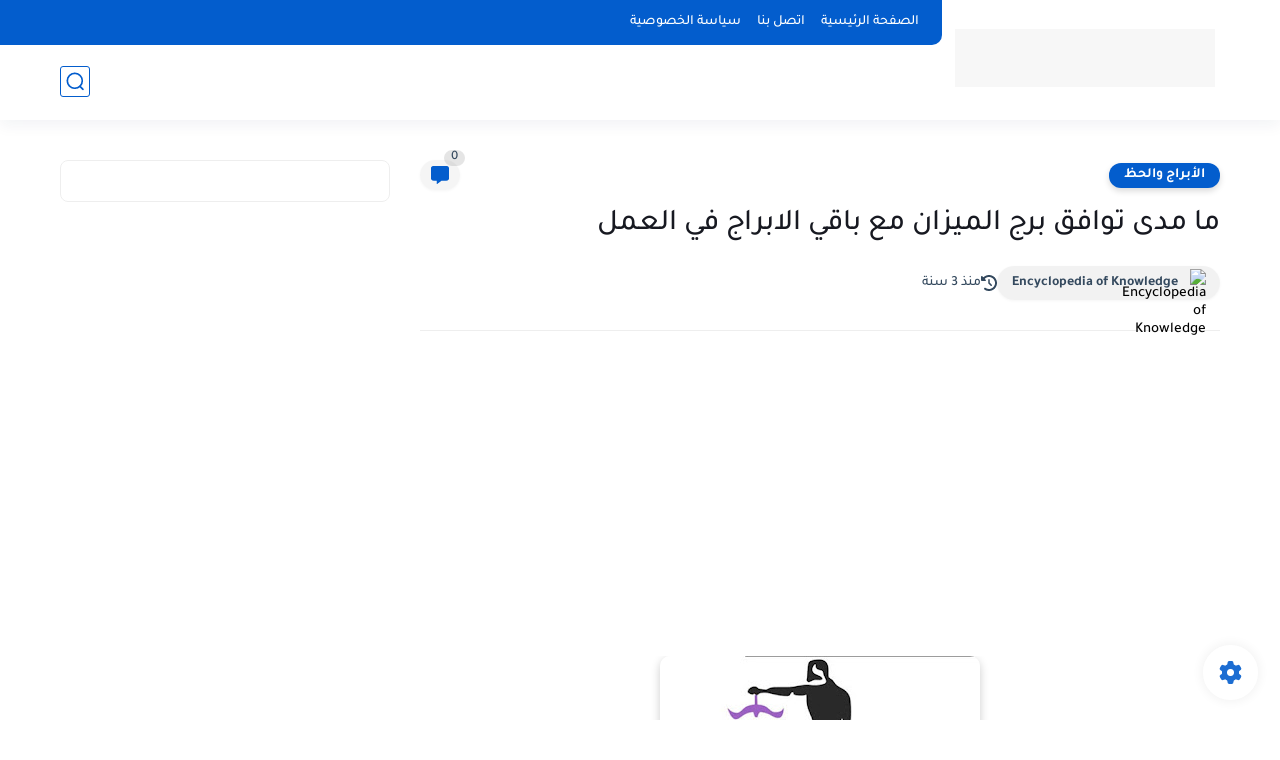

--- FILE ---
content_type: text/html; charset=utf-8
request_url: https://www.google.com/recaptcha/api2/aframe
body_size: 266
content:
<!DOCTYPE HTML><html><head><meta http-equiv="content-type" content="text/html; charset=UTF-8"></head><body><script nonce="AOe9sSiHf5sWDzE-nAKdew">/** Anti-fraud and anti-abuse applications only. See google.com/recaptcha */ try{var clients={'sodar':'https://pagead2.googlesyndication.com/pagead/sodar?'};window.addEventListener("message",function(a){try{if(a.source===window.parent){var b=JSON.parse(a.data);var c=clients[b['id']];if(c){var d=document.createElement('img');d.src=c+b['params']+'&rc='+(localStorage.getItem("rc::a")?sessionStorage.getItem("rc::b"):"");window.document.body.appendChild(d);sessionStorage.setItem("rc::e",parseInt(sessionStorage.getItem("rc::e")||0)+1);localStorage.setItem("rc::h",'1769096345943');}}}catch(b){}});window.parent.postMessage("_grecaptcha_ready", "*");}catch(b){}</script></body></html>